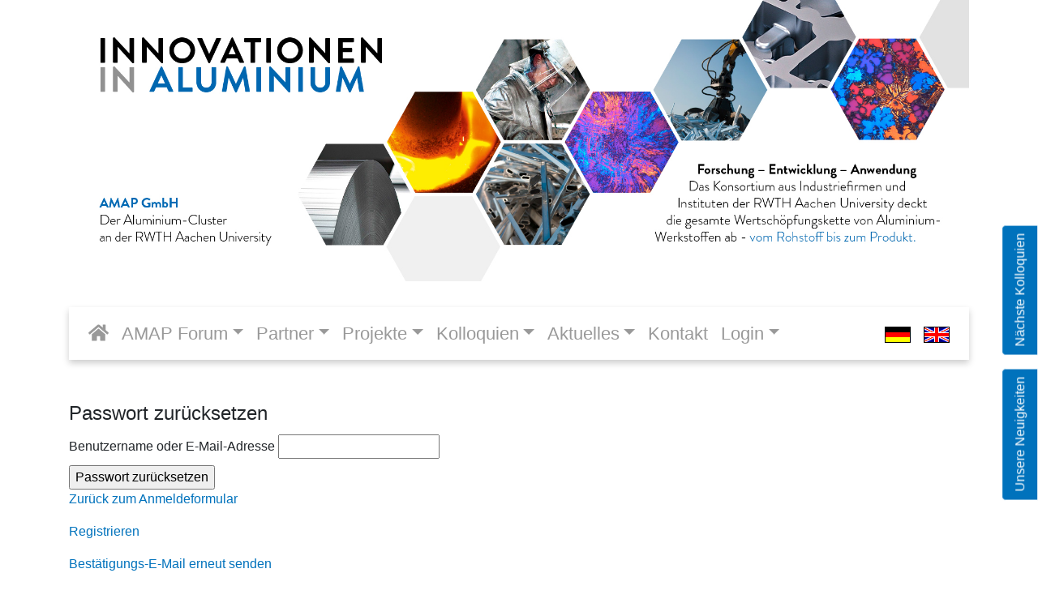

--- FILE ---
content_type: text/html; charset=utf-8
request_url: https://www.amap.de/login?tx_felogin_login%5Baction%5D=recovery&tx_felogin_login%5Bcontroller%5D=PasswordRecovery&cHash=606457a3d0e677c6487705f8c71fce74
body_size: 3574
content:
<!DOCTYPE html>
<html dir="ltr" lang="de">
<head>

<meta charset="utf-8">
<!-- 
	This website is powered by TYPO3 - inspiring people to share!
	TYPO3 is a free open source Content Management Framework initially created by Kasper Skaarhoj and licensed under GNU/GPL.
	TYPO3 is copyright 1998-2026 of Kasper Skaarhoj. Extensions are copyright of their respective owners.
	Information and contribution at https://typo3.org/
-->

<base href="https://www.amap.de/">
<link rel="icon" href="/typo3conf/ext/me_amap_template2018/Resources/Public/Images/favicon.ico" type="image/vnd.microsoft.icon">
<title>Benutzerlogin | amap.de</title>
<meta http-equiv="x-ua-compatible" content="IE=edge,chrome=1" />
<meta name="generator" content="TYPO3 CMS" />
<meta name="description" content="Benutzerlogin" />
<meta name="robots" content="all" />
<meta name="viewport" content="width=device-width, initial-scale=1" />
<meta name="keywords" content="Benutzer, User, Login" />
<meta property="og:type" content="website" />
<meta property="og:site_name" content="AMAP – Aluminium-Innovations-Cluster an der RWTH Aachen" />
<meta name="twitter:card" content="summary" />
<meta name="copyright" content="AMAP GmbH, 2021. Alle Rechte vorbehalten." />
<meta name="rating" content="General" />
<meta name="revisit-after" content="7 days" />
<meta name="language" content="de" />
<meta name="title" content="Login" />
<meta name="date" content="2024-11-06" />


<link rel="stylesheet" href="/typo3temp/assets/css/80bc64441a6144c10a826983bca2c21d.css?1684520575" media="all">
<link rel="stylesheet" href="/typo3conf/ext/rx_shariff/Resources/Public/Css/shariff.min.css?1684579975" media="all">
<link rel="stylesheet" href="/typo3conf/ext/powermail/Resources/Public/Css/Basic.css?1684520076" media="all">
<link rel="stylesheet" href="/typo3conf/ext/femanager/Resources/Public/Css/Main.min.css?1684520096" media="all">
<link rel="stylesheet" href="/typo3conf/ext/femanager/Resources/Public/Css/Additional.min.css?1684520096" media="all">
<link rel="stylesheet" href="/typo3conf/ext/me_amap_template2018/Resources/Public/StyleSheets/jquery.fancybox.min.css?1691489197" media="all">
<link rel="stylesheet" href="/typo3conf/ext/me_amap_template2018/Resources/Public/StyleSheets/bootstrap.css?1691489195" media="all">
<link rel="stylesheet" href="/typo3conf/ext/me_amap_template2018/Resources/Public/StyleSheets/additional.css?1691489195" media="all">
<link rel="stylesheet" href="/typo3conf/ext/me_amap_template2018/Resources/Public/StyleSheets/fontawesome.min.css?1691489197" media="all">







<link href="aktuelles/rss.xml" rel="alternate" title="RSS-Feed" type="application/rss+xml" />
<link rel="canonical" href="https://www.amap.de/login?tx_felogin_login%5Baction%5D=recovery&amp;tx_felogin_login%5Bcontroller%5D=PasswordRecovery&amp;cHash=606457a3d0e677c6487705f8c71fce74"/>

<link rel="alternate" hreflang="de" href="https://www.amap.de/login?tx_felogin_login%5Baction%5D=recovery&amp;tx_felogin_login%5Bcontroller%5D=PasswordRecovery&amp;cHash=606457a3d0e677c6487705f8c71fce74"/>
<link rel="alternate" hreflang="en-GB" href="https://www.amap.de/en/loginseite/translate-to-english-login?tx_felogin_login%5Baction%5D=recovery&amp;tx_felogin_login%5Bcontroller%5D=PasswordRecovery&amp;cHash=606457a3d0e677c6487705f8c71fce74"/>
<link rel="alternate" hreflang="x-default" href="https://www.amap.de/login?tx_felogin_login%5Baction%5D=recovery&amp;tx_felogin_login%5Bcontroller%5D=PasswordRecovery&amp;cHash=606457a3d0e677c6487705f8c71fce74"/>
</head>
<body>


			<div class="page-layout-1">
				<div id="header">
                    <div id="header-img" class="container">                        
                            <div class="d-lg-block d-md-block d-sm-none d-xs-none d-none">
                                <img src="/typo3conf/ext/me_amap_template2018/Resources/Public/Images/amap_header_landscape_de.jpg" width="1920" height="600" alt="" />                        
                            </div>
                        <div class="d-xs-block d-sm-block d-lg-none d-md-none">
                            <img src="/typo3conf/ext/me_amap_template2018/Resources/Public/Images/amap_header_portrait_de.jpg" width="767" height="547" alt="" />                        
                        </div>
                        
                    </div>
					<div id="menu-top" class="container">
                        <nav class="navbar navbar-expand-md">
                            <!-- Toggler/collapsibe Button -->
                            <button class="navbar-toggler" type="button" data-toggle="collapse" data-target="#collapsibleNavbar">
                              <i class="fas fa-bars"></i>
                            </button>
                            <div class="collapse navbar-collapse" id="collapsibleNavbar">                                							 
                                <ul class="nav navbar-nav">
                                    <li class="active"><a href="/"><i class="fas fa-home"></i></a></li><li class="dropdown"><a href="/forum-2024/rueckblick" class="dropdown-toggle" data-toggle="dropdown" role="button" aria-haspopup="true" aria-expanded="false">AMAP Forum<span class="caret"></span></a><ul class="dropdown-menu" role="menu"><li><a href="/forum-2024/rueckblick">Forum 2024</a></li><li><a href="/forum-2024/forum-2021">Forum 2021</a></li><li><a href="/forum-2024/forum-2018">Forum 2018</a></li></ul></li><li class="dropdown"><a href="/partner/mitgliedsfirmen-und-institute" class="dropdown-toggle" data-toggle="dropdown" role="button" aria-haspopup="true" aria-expanded="false">Partner<span class="caret"></span></a><ul class="dropdown-menu" role="menu"><li><a href="/partner/mitgliedsfirmen-und-institute">Mitgliedsfirmen und Institute</a></li><li><a href="/partner/verbaende">Mitgliedschaft in Verbänden</a></li></ul></li><li class="dropdown"><a href="/projekte/laufende-projekte" class="dropdown-toggle" data-toggle="dropdown" role="button" aria-haspopup="true" aria-expanded="false">Projekte<span class="caret"></span></a><ul class="dropdown-menu" role="menu"><li><a href="/projekte/laufende-projekte">Laufende Projekte</a></li><li><a href="/projekte/abgeschlossene-projekte">Abgeschlossene Projekte</a></li><li><a href="/projekte/amap-seed-funding-pool">AMAP Seed Funding Pool</a></li><li><a href="/projekte/kooperationsideen">Kooperationsideen</a></li><li><a href="/projekte/gefoerderte-projekte-mit-teilnahme-von-amap-konsortien">Geförderte Projekte mit Teilnahme von AMAP Konsortien</a></li></ul></li><li class="dropdown"><a href="/aktuelles/zukuenftige-kolloquien-2" class="dropdown-toggle" data-toggle="dropdown" role="button" aria-haspopup="true" aria-expanded="false">Kolloquien<span class="caret"></span></a><ul class="dropdown-menu" role="menu"><li><a href="/aktuelles/zukuenftige-kolloquien-2">Zukünftige Kolloquien</a></li><li><a href="/aktuelles/bisherige-kolloquien-1">Bisherige Kolloquien</a></li></ul></li><li class="dropdown"><a href="/aktuelles/unsere-neuigkeiten" class="dropdown-toggle" data-toggle="dropdown" role="button" aria-haspopup="true" aria-expanded="false">Aktuelles<span class="caret"></span></a><ul class="dropdown-menu" role="menu"><li><a href="/aktuelles/unsere-neuigkeiten">Unsere Neuigkeiten</a></li><li><a href="/aktuelles/100-amap-kolloquium">100. AMAP-Kolloquium</a></li><li><a href="/aktuelles/gesucht-technischer-geschaeftsfuehrer">Gesucht: Technischer Geschäftsführer</a></li><li><a href="/aktuelles/publikationen">Publikationen</a></li><li><a href="/aktuelles/pressespiegel">Pressespiegel</a></li></ul></li><li><a href="/service/kontakt">Kontakt</a></li><li class="dropdown active"><a href="/login" class="dropdown-toggle" data-toggle="dropdown" role="button" aria-haspopup="true" aria-expanded="false">Login<span class="caret"></span></a><ul class="dropdown-menu" role="menu"><li class="active"><a href="/login">Login</a></li><li><a href="/registrierung">Registrierung</a></li><li><a href="/loginseite/mitglieder-bereich">ABM Mitglieder-Bereich</a></li></ul></li>
                               </ul>
                                
                                <ul class="nav navbar-nav ml-auto">
                                    <li class=""><a href="/service/kontakt"><span class="glyphicon glyphicon-envelope" aria-hidden="true"></span></a></li>
                                    <li class=""><a href="/servicsuche"><span class="glyphicon glyphicon-search" aria-hidden="true"></span></a></li>
                                   <li class="active"><a href="/login?tx_felogin_login%5Baction%5D=recovery&amp;tx_felogin_login%5Bcontroller%5D=PasswordRecovery&amp;cHash=606457a3d0e677c6487705f8c71fce74"><img class="img-navflag" alt="deutsch" src="fileadmin/templates/img/flag_germany.png"></a></li><li><a href="/en/loginseite/translate-to-english-login?tx_felogin_login%5Baction%5D=recovery&amp;tx_felogin_login%5Bcontroller%5D=PasswordRecovery&amp;cHash=606457a3d0e677c6487705f8c71fce74"><img class="img-navflag" alt="english" src="fileadmin/templates/img/flag_uk.png"></a></li>								
                                   </ul>
                            </div>
                        </nav>
                    </div>
				</div>				                            
				<div class="container">																									
					<div id="content">
    

            <div id="c1928" class="frame frame-default frame-type-felogin_login frame-layout-0">
                
                
                    



                
                
                    



                
                

    
    
<h3>
    



</h3>
<p>
    



</p>

<html xmlns="http://www.w3.org/1999/xhtml" lang="en" data-namespace-typo3-fluid="true">

    

</html>


<form method="post" action="/login?tx_felogin_login%5Baction%5D=recovery&amp;tx_felogin_login%5Bcontroller%5D=PasswordRecovery&amp;cHash=606457a3d0e677c6487705f8c71fce74">
<div>
<input type="hidden" name="tx_felogin_login[__referrer][@extension]" value="Felogin" />
<input type="hidden" name="tx_felogin_login[__referrer][@controller]" value="PasswordRecovery" />
<input type="hidden" name="tx_felogin_login[__referrer][@action]" value="recovery" />
<input type="hidden" name="tx_felogin_login[__referrer][arguments]" value="YToyOntzOjY6ImFjdGlvbiI7czo4OiJyZWNvdmVyeSI7czoxMDoiY29udHJvbGxlciI7czoxNjoiUGFzc3dvcmRSZWNvdmVyeSI7fQ==c6a0550693e524994b991aa16aeea488bf4a9b17" />
<input type="hidden" name="tx_felogin_login[__referrer][@request]" value="{&quot;@extension&quot;:&quot;Felogin&quot;,&quot;@controller&quot;:&quot;PasswordRecovery&quot;,&quot;@action&quot;:&quot;recovery&quot;}9ad2b5f89515abd9c91edf79ff002c679f608467" />
<input type="hidden" name="tx_felogin_login[__trustedProperties]" value="{&quot;userIdentifier&quot;:1}ede1b06d280b1ce6b51920fb3a809077e6709048" />
</div>

    <fieldset>
        <legend>
            
Passwort zurücksetzen


        </legend>
        <div>
            <label>
                Benutzername oder E-Mail-Adresse
                <input type="text" name="tx_felogin_login[userIdentifier]" />
            </label>
        </div>
        <div>
            <input type="submit" value="Passwort zurücksetzen" />
        </div>
    </fieldset>
</form>

<p>
    <a href="/login?tx_felogin_login%5Baction%5D=login&amp;tx_felogin_login%5Bcontroller%5D=Login&amp;cHash=4cb740c4453948306d7bb1513ec5747e">
        Zurück zum Anmeldeformular
    </a>
</p>




                
                    



                
                
                    



                
            </div>

        


    

            <div id="c1931" class="frame frame-default frame-type-text frame-layout-0 frame-space-after-medium">
                
                
                    



                
                
                    

    



                
                

    <p><a href="/registrierung">Registrieren</a></p>
<p><a href="/aktuelles-1/link-schicken-test">Bestätigungs-E-Mail erneut senden</a></p>


                
                    



                
                
                    



                
            </div>

        

</div>											
				</div>
				<div id="footer">
					<div class="container">
						<div class="row">							 
							<div class="col-sm-3">
								<div id="footer-left"><p><b>&copy; 2026 AMAP GmbH</b><br />Alle Rechte vorbehalten.</div>
							</div>
							<div class="col-sm-9">
								<nav class="navbar">
									<ul id="serviceMenu" class="nav navbar-nav navbar-expand-md"><li><a href="/service/kontakt">Kontakt</a></li><li><a href="/service/impressum">Impressum</a></li><li><a href="/service/datenschutz">Datenschutz</a></li><li><a href="/service/antitrust-reminder">Antitrust Reminder</a></li><li><a href="/servicsuche">Suche</a></li></ul>
								</nav>
								<nav class="navbar">
									<ul id="socialMenu" class="nav navbar-nav navbar-expand"><li><a href="https://www.youtube.com/user/AMAPGmbH" target="_blank" rel="noreferrer"><i class="fab fa-youtube-square"></i></a></li><li><a href="https://www.facebook.com/amap.aachen" target="_blank" rel="noreferrer"><i class="fab fa-facebook-square"></i></a></li><li><a href="https://twitter.com/amap_aachen" target="_blank" rel="noreferrer"><i class="fab fa-twitter-square"></i></a></li></ul>
								</nav>
							</div>
						</div>
					</div>
				</div>
                <a id="back-to-top" href="#" class="btn btn-dark btn-lg back-to-top d-none d-xs-none d-sm-block" role="button"><i class="fas fa-angle-double-up"></i></a>
                <div id="tabmenu" class="d-none d-xs-none d-sm-block">
                    <ul class="nav">
                        <li><a href="/aktuelles/unsere-neuigkeiten">Unsere Neuigkeiten</a></li><li><a href="/aktuelles/zukuenftige-kolloquien-2">Nächste Kolloquien</a></li>
                    </ul>
                </div>
			</div>
<script src="/typo3conf/ext/me_amap_template2018/Resources/Public/JavaScript/jquery-3.5.1.min.js?1691489194"></script>
<script src="/typo3conf/ext/me_amap_template2018/Resources/Public/JavaScript/bootstrap.js?1691489192"></script>

<script src="/typo3conf/ext/rx_shariff/Resources/Public/JavaScript/shariff.min.js?1684579975"></script>
<script src="/typo3conf/ext/powermail/Resources/Public/JavaScript/Powermail/Form.min.js?1684520076" defer="defer"></script>
<script src="/typo3conf/ext/femanager/Resources/Public/JavaScript/Validation.min.js?1684520096"></script>
<script src="/typo3conf/ext/femanager/Resources/Public/JavaScript/Femanager.min.js?1684520096"></script>
<script src="/typo3conf/ext/me_amap_template2018/Resources/Public/JavaScript/fontawesome.min.js?1691489193"></script>
<script src="/typo3conf/ext/me_amap_template2018/Resources/Public/JavaScript/jquery.fancybox.min.js?1691489194"></script>
<script src="/typo3conf/ext/me_amap_template2018/Resources/Public/JavaScript/enable_fancybox.js?1691489193"></script>
<script src="/typo3conf/ext/cs_seo/Resources/Public/JavaScript/cs_seo.ga.js?1695290944"></script>




</body>
</html>

--- FILE ---
content_type: text/css; charset=utf-8
request_url: https://www.amap.de/typo3conf/ext/me_amap_template2018/Resources/Public/StyleSheets/additional.css?1691489195
body_size: 2535
content:
html,
body {
  font-family: arial, sans-serif;
  font-size: 100%;
  font-weight: 400;
}
/*
div.frame-default {
    margin-bottom:2rem;
    
}



*/
.hh-slider {
  margin-bottom: 2rem;
}
.ce-textpic {
  margin-bottom: 1rem;
}
#header-img {
  margin-bottom: 2rem;
}
#header img {
  max-width: 100%;
  height: auto;
}
#header .navbar {
  background-color: #fff;
  border-color: #e7e7e7;
  box-shadow: 0 4px 8px 0 rgba(0, 0, 0, 0.2);
  z-index: 1100;
}
#header .navbar ul.nav li {
  font-size: 1.4rem;
}
#header .navbar ul.nav li a {
  color: #999;
  padding: 0.5rem;
  text-decoration: none;
  display: inline-block;
}
#header .navbar ul.nav li a:hover {
  color: #333;
}
#header .navbar ul.nav li.dropdown {
  position: static;
}
#header .navbar ul.nav li.dropdown ul {
  left: unset;
  border: 0px none;
  padding-left: 1rem;
}
#header .navbar ul.nav li.dropdown ul li a {
  display: block;
}
#header .navbar ul.nav li.dropdown ul li.active a,
#header .navbar ul.nav li.dropdown ul li a:hover,
#header .navbar ul.nav li.dropdown ul li a:focus {
  background-color: #f0f0f0;
  color: #333;
}
@media (min-width: 768px) {
  #header .navbar ul.nav li.dropdown ul {
    border: 1px solid rgba(0, 0, 0, 0.15);
    padding-left: 0;
  }
}
.ce-bodytext ul,
ul.ce-bullets {
  list-style-type: none;
  padding-left: 0;
}
.ce-bodytext ul li,
ul.ce-bullets li {
  position: relative;
  padding-left: 1.8rem;
  margin-bottom: 0.25rem;
}
.ce-bodytext ul li:before,
ul.ce-bullets li:before {
  position: absolute;
  top: 0;
  left: 0;
  font-family: "Font Awesome 5 Free";
  content: "\f35a";
  font-weight: bold;
  color: #0072bc;
}
.dropdown-menu > .active > a,
.dropdown-menu > .active > a:hover,
.dropdown-menu > .active > a:focus {
  color: #fff;
  text-decoration: none;
  background-color: #0072bc;
  outline: 0;
}
.btn.back-to-top {
  position: fixed;
  bottom: 3rem;
  right: -50px;
  border-radius: 0.3rem 0 0 0.3rem;
  background-color: #0072bc;
  border-color: #fff;
  transition: background-color 0.4s, color 0.3s;
}
.btn.back-to-top:hover {
  background-color: #fff;
  border-color: #0072bc;
  color: #0072bc;
}
#tabmenu {
  position: fixed;
  right: -50px;
  top: 30%;
  transform: rotate(-90deg);
  transform-origin: 100% 100%;
  z-index: 2005;
}
#tabmenu li {
  border-radius: 0.3rem 0.3rem 0 0;
  border: 1px solid #fff;
  padding: 0.25rem;
  background-color: #0072bc;
  color: #fff;
  padding: 0.6rem 0.6rem;
  margin: 0 1em 0 0;
  transition: background-color 0.4s, color 0.3s;
}
#tabmenu li a {
  color: #fff;
}
#tabmenu li a:hover {
  text-decoration: none;
}
#tabmenu li:hover {
  border: 1px solid #0072bc;
  background-color: #fff;
}
#tabmenu li:hover a {
  color: #0072bc;
}
#header .navbar-brand {
  float: left;
  height: 68px;
  padding: 13px 15px 13px;
  font-size: 18px;
  line-height: 20px;
}
#header .navbar-default .navbar-nav > .active > a,
#header .navbar-default .navbar-nav > .active > a:hover,
#header .navbar-default .navbar-nav > .active > a:focus {
  color: #fff;
  background-color: #0072bc;
}
#header .navbar-default .navbar-nav > li > a {
  padding-top: 10px;
  padding-bottom: 10px;
  line-height: 38px;
}
#header .navbar-default .navbar-nav > .open > a,
#header .navbar-default .navbar-nav > .open > a:hover,
#header .navbar-default .navbar-nav > .open > a:focus {
  color: #fff;
  background-color: #0072bc;
}
#header .navbar-default .navbar-nav > li.dropdown ul.dropdown-menu li ul {
  list-style: none;
  padding-left: 0;
}
#header .navbar-default .navbar-nav > li.dropdown ul.dropdown-menu li ul li a {
  padding: 3px 20px 3px 35px;
  display: block;
  clear: both;
  white-space: nowrap;
  color: #000;
}
#header .navbar-default .navbar-nav > li.dropdown ul.dropdown-menu li ul li a:hover,
#header .navbar-default .navbar-nav > li.dropdown ul.dropdown-menu li ul li a:focus {
  padding: 3px 20px 3px 35px;
  display: block;
  clear: both;
  white-space: nowrap;
  background-color: #f7f7f7;
  color: #000;
  text-decoration: none;
}
#header .navbar-default .navbar-nav > li.dropdown ul.dropdown-menu li ul li.active a {
  padding: 3px 20px 3px 35px;
  display: block;
  clear: both;
  white-space: nowrap;
  text-decoration: none;
  background-color: #0072bc;
  color: #fff;
}
@media (min-width: 768px) {
  #header .navbar-default .navbar-nav > li > a {
    padding-top: 15px;
    padding-bottom: 15px;
  }
}
#header .navbar-default .navbar-nav.navbar-right > li > a > img {
  padding-top: 8px;
  padding-bottom: 8px;
}
#header .navbar-default .navbar-nav.navbar-right > li > a > span.glyphicon {
  font-size: 18px;
  top: 3px;
}
#footer {
  font-size: 90%;
  background-color: #0072bc;
  color: #fff;
  padding: 2rem 0;
}
#footer a {
  color: #fff;
}
#footer .navbar-nav > li > a {
  color: #fff;
  background: none transparent;
  text-decoration: none;
}
#footer .navbar-nav > li > a:hover,
#footer .navbar-nav > li > a:focus {
  text-decoration: underline;
  background: none transparent;
}
#content-top {
  margin-top: -13px;
}
.koning-bootstrap-carousel .item {
  min-height: 340px;
  background-size: cover !important;
  /* contain */
  width: 100%;
  height: auto;
}
.koning-bootstrap-carousel .item img {
  /*display:none;		*/
  display: inline-block;
  width: 100%;
  min-height: 340px;
  height: auto;
  visibility: hidden;
}
.koning-bootstrap-carousel .carousel-caption {
  background-color: #fff;
  opacity: 0.9;
  color: #0072bc;
  position: absolute;
  left: 0;
  right: 0;
  bottom: 40px;
  margin: 0 40px;
  max-width: 400px;
  box-shadow: 0 3px 6px rgba(0, 0, 0, 0.16), 0 3px 6px rgba(0, 0, 0, 0.23);
  text-shadow: none;
}
.koning-bootstrap-carousel .slide-link {
  display: block;
  margin: 0 20px 0 0;
  bottom: 20px;
  right: 0px;
  font-size: 20px;
  position: absolute;
}
.koning-bootstrap-carousel .carousel-caption h3 {
  margin: 0;
  text-align: left;
  font-size: 30px;
  padding: 0 20px;
}
.koning-bootstrap-carousel .carousel-indicators {
  bottom: 40px;
  text-align: right;
  /*margin: 0 40px 0 0;*/
  top: auto;
  left: auto;
  right: 40px;
  width: auto;
  display: none;
  position: absolute;
}
@media (min-width: 600px) {
  .koning-bootstrap-carousel .carousel-indicators {
    display: block;
  }
}
.koning-bootstrap-carousel .carousel-indicators li {
  width: 20px;
  height: 20px;
  background-color: #fff;
  border-color: #fff;
  box-shadow: 0 3px 6px rgba(0, 0, 0, 0.16), 0 3px 6px rgba(0, 0, 0, 0.23);
}
.koning-bootstrap-carousel .carousel-indicators li.active {
  background-color: #0072bc;
  border-color: #0072bc;
}
@media (min-width: 1088px) {
  .koning-bootstrap-carousel .item img {
    visibility: visible;
  }
}
h1 {
  background-color: #f0f0f0;
  padding: 0.8rem;
  margin: 0 0 1em 0;
  border-radius: 10px;
  border: 0px none;
  font-size: 2rem;
  font-weight: bold;
}
h2 {
  margin: 0 0 1em 0;
  font-size: 1.6rem;
  font-weight: bold;
}
h2 a {
  color: inherit;
}
.tns-nav {
  display: none;
  z-index: 1001;
  margin-top: -1.4rem;
  matgin-bottom: 1.4rem;
}
.tns-nav button {
  z-index: 1002;
  height: 0.8rem;
  width: 0.8rem;
  padding: 0;
  border-radius: 100%;
  margin: 0.2rem;
  border: 2px solid #0072bc;
}
.tns-nav button.tns-nav-active {
  background-color: #0072bc;
}
@media (min-width: 768px) {
  .tns-nav {
    display: flex;
  }
}
.content-container-2col.content-container-2col-layout-0 .content-container-2col-col .content-container-2col-content {
  padding: 0.8rem;
  border-radius: 10px;
  background-color: #f0f0f0;
  margin-bottom: 2rem;
}
.content-container-2col.content-container-2col-layout-1 .content-container-2col-col .content-container-2col-content {
  padding: 0.8rem;
  border-radius: 10px;
  border: 1px solid #f0f0f0;
  margin-bottom: 2rem;
  box-shadow: 0 2px 5px 0 rgba(0, 0, 0, 0.16), 0 2px 10px 0 rgba(0, 0, 0, 0.12);
}
.content-container-3col.content-container-3col-layout-0 .content-container-3col-col .content-container-3col-content {
  padding: 0.8rem;
  border-radius: 10px;
  background-color: #f0f0f0;
  margin-bottom: 2rem;
}
.content-container-3col.content-container-3col-layout-1 .content-container-3col-col .content-container-3col-content {
  padding: 0.8rem;
  border-radius: 10px;
  border: 1px solid #f0f0f0;
  margin-bottom: 2rem;
  box-shadow: 0 2px 5px 0 rgba(0, 0, 0, 0.16), 0 2px 10px 0 rgba(0, 0, 0, 0.12);
}
.content-container-4col.content-container-4col-layout-0 .content-container-4col-col .content-container-4col-content {
  padding: 0.8rem;
  border-radius: 10px;
  background-color: #f0f0f0;
  margin-bottom: 2rem;
}
.content-container-4col.content-container-4col-layout-1 .content-container-4col-col .content-container-4col-content {
  padding: 0.8rem;
  border-radius: 10px;
  border: 1px solid #f0f0f0;
  margin-bottom: 2rem;
  box-shadow: 0 2px 5px 0 rgba(0, 0, 0, 0.16), 0 2px 10px 0 rgba(0, 0, 0, 0.12);
}
.img-responsive {
  max-width: 100%;
  height: auto;
}
.news-list-item.layout-1 {
  border-bottom: 0px none;
  margin: 0;
}
.news-list-item.layout-1 .news-list-image {
  margin-bottom: 1rem;
}
.news-list-item.layout-1 h2 {
  font-size: 1.4rem;
}
.content-container-4col-layout-0 .news-list-item.layout-1 .news-list-image,
.content-container-4col-layout-1 .news-list-item.layout-1 .news-list-image {
  margin: -0.8rem -0.8rem 1rem -0.8rem;
  border-radius: 10px 10px 0 0;
  border: 1px solid #f0f0f0;
  border: 0px none;
}
.content-container-4col-layout-0 .news-list-item.layout-1 .news-list-image img,
.content-container-4col-layout-1 .news-list-item.layout-1 .news-list-image img {
  border-radius: 10px 10px 0 0;
  border: 0px none;
}
.tns-outer {
  border-radius: 10px;
  box-shadow: 0 2px 5px 0 rgba(0, 0, 0, 0.16), 0 2px 10px 0 rgba(0, 0, 0, 0.12);
}
.tns-outer img {
  border-radius: 10px;
}
#footer .navbar {
  padding: 0 0 0.25rem 0;
}
#footer .navbar li {
  padding-right: 1rem;
}
.ce-textpic .ce-gallery,
.ce-textpic .ce-bodytext {
  margin-bottom: 5px;
}
.ce-textpic img,
.ce-textpic iframe {
  padding-bottom: 15px;
}
.ce-textpic figcaption {
  margin-top: -15px;
  padding-bottom: 15px;
}
#content {
  padding: 2rem 0 0;
}
#content h3 {
  margin-bottom: 15px;
}
.label-info {
  background-color: #0072bc;
}
.news-lead {
  margin: 5px 0 15px 0;
}
.btn-default {
  background-color: #0072bc;
  border: 1px solid #0072bc;
  color: #fff;
}
.btn-default:hover,
.btn-default:focus {
  background-color: #fff;
  border: 1px solid #0072bc;
  color: #0072bc;
}
.news-list-item {
  border-bottom: 1px solid #d9d9d9;
  margin: 0 0 20px;
}
.news-list-item .col-md-3,
.news-list-item .col-md-9 {
  margin-bottom: 20px;
}
.news-list-item h2 {
  margin-top: 0;
}
a {
  color: #0072bc;
}
.pagination > .active > a,
.pagination > .active > span,
.pagination > .active > a:hover,
.pagination > .active > span:hover,
.pagination > .active > a:focus,
.pagination > .active > span:focus {
  color: #fff;
  background-color: #0072bc;
  border-color: #0072bc;
}
.pagination > li > a,
.pagination > li > span {
  color: #0072bc;
  background-color: #fff;
  border: 1px solid #ddd;
}
#socialMenu a {
  font-size: 150%;
}
#footer .navbar {
  margin-bottom: 0;
}
figcaption {
  font-size: 80%;
}
.button_default {
  display: inline-block;
  padding: 6px 12px;
  margin-bottom: 0;
  font-size: 14px;
  font-weight: normal;
  line-height: 1.42857143;
  text-align: center;
  white-space: nowrap;
  vertical-align: middle;
  -ms-touch-action: manipulation;
  touch-action: manipulation;
  cursor: pointer;
  -webkit-user-select: none;
  -moz-user-select: none;
  -ms-user-select: none;
  user-select: none;
  background-color: #0072bc;
  border: 1px solid #0072bc;
  color: #fff;
  border-radius: 4px;
}
.button_default:hover,
.button_default:focus {
  background-color: #fff;
  border: 1px solid #0072bc;
  color: #0072bc;
  text-decoration: none;
}
#breadcrumbmenu {
  display: none;
}
@media (min-width: 1024px) {
  #breadcrumbmenu {
    background-color: #f5f5f5;
    display: block;
  }
  #breadcrumbmenu ul.breadcrumb {
    margin-bottom: 0;
    border-radius: 0;
    background-color: #f5f5f5;
  }
}
.content-container-icon-left .glyphicon {
  font-size: 500%;
  color: #0072bc;
}
#content .content-container-icon-right h2,
#content .content-container-icon-right h3 {
  margin-top: 0;
}
.breadcrumb li.active a {
  font-weight: bold;
}
.content-container-icon {
  border-bottom: 1px solid #d9d9d9;
  margin: 0 0 20px;
  padding-bottom: 10px;
}
.inner_cbQuickGoogleMap {
  max-width: 100% !important;
}
.news-single .thumbnail {
  border: 0px none;
}
.news-single .extra {
  margin-bottom: 10px;
}
.tx-indexedsearch .tx-indexedsearch-searchbox INPUT.tx-indexedsearch-searchbox-sword {
  width: 100%;
}
.news .article .shariff {
  margin-top: 20px;
}
.news .article .news-text-wrap {
  margin: 0 0 20px;
}
.thumbnail .caption {
  padding: 9px 0;
  color: #333;
  font-size: 90%;
}
.ce-textpic .ce-bodytext {
  clear: both;
}
@media (min-width: 768px) {
  .lead {
    font-size: 110%;
    font-weight: bold;
  }
  .ce-textpic .ce-bodytext {
    clear: none;
  }
  .ce-textpic.ce-intext .ce-gallery {
    max-width: 50%;
  }
}
.ce-textpic img {
  max-width: 100%;
  height: auto;
}
.ce-textpic iframe {
  max-width: 100%;
}
.shariff li.shariff-button {
  height: 2.1975rem;
}
.shariff li.shariff-button a {
  border-radius: 0.3rem;
  padding: 0.6rem;
  transition: background-color 0.4s;
  height: 2.1975rem;
}
.frame-ruler-after:after {
  margin: 1rem 0 2rem 0;
  border: 2px solid #0072bc;
  background-color: #0072bc;
}
.frame-ruler-before:before {
  margin: 0 0 2rem 0;
  border: 2px solid #0072bc;
  background-color: #0072bc;
}
.frame-100 {
  margin: 1rem 0 2rem 0;
  border: 4px solid #0072bc;
  box-shadow: 0 4px 8px 0 #00000033;
  padding: 2rem 1rem;
}
.tx-indexedsearch-browsebox {
  list-style: none;
  padding: 0;
}
.tx-indexedsearch-browsebox li {
  display: inline-block;
  padding-right: 1em;
}
.tx-indexedsearch-res .card-footer {
  font-size: 80%;
}
/*# sourceMappingURL=additional.css.map */

--- FILE ---
content_type: application/javascript; charset=utf-8
request_url: https://www.amap.de/typo3conf/ext/me_amap_template2018/Resources/Public/JavaScript/enable_fancybox.js?1691489193
body_size: 147
content:
//jQuery.noConflict(); $(document).ready(function() {     $('a.lightbox').fancybox({         'titlePosition' : 'inside',         'overlayColor' : '#AAA',         'overlayOpacity' : '0.5',         'hideOnContentClick' : 'true',         'speedIn' : '100',         'speedOut' : '100',         'transitionIn' : 'fade',         'transitionOut' : 'elastic'    });    $('#openlightbox').trigger('click');        $(window).scroll(function () {        if ($(this).scrollTop() > 50) {            //$('#back-to-top').fadeIn();            if(!$('#back-to-top').data("open")){                 console.log('open');                $('#back-to-top').data("open", true);                $('#back-to-top').animate({                    right: "0"                },400);            }        } else {            //$('#back-to-top').fadeOut();           if($('#back-to-top').data("open")){                 console.log('close');                $('#back-to-top').data("open", false);                $('#back-to-top').animate({                    right: "-50px"                },400);            }                                         }    });        $('#tabmenu').animate({        right: "0"    },400);        // scroll body to 0px on click    $('#back-to-top').click(function () {        $('body,html').animate({            scrollTop: 0        }, 400);        return false;    });});

--- FILE ---
content_type: application/javascript; charset=utf-8
request_url: https://www.amap.de/typo3conf/ext/femanager/Resources/Public/JavaScript/Validation.min.js?1684520096
body_size: 1023
content:
jQuery.fn.femanagerValidation=function(e){function a(a){d=new m({numRequest:a.find("*[data-validation]").length,element:a}),a.find("*[data-validation]").each(function(){n(e(this),!0)})}function n(a,n){if(a.prop("disabled"))return void(n&&d.addCallbackToQueue(!0));var o=a.closest("form"),c=o.find("div:first").find('input[name="tx_femanager_pi1[user][__identity]"]').val(),p=o.find("div:first").find('input[name="tx_femanager_pi1[__referrer][@action]"]').val(),m=Femanager.getBaseUrl()+"?id="+e("#femanagerPid").val()+"&type=1548935210",g=s(a),v=a.val();"checkbox"==a.prop("type")&&0==a.prop("checked")&&(v="");var h="";if(l(g,"sameAs")){var _=l(g,"sameAs"),b=f(_),x=e('input[name="tx_femanager_pi1[user]['+b+']"]');h=x.val(),"checkbox"==x.prop("type")&&0==x.prop("checked")&&(h="")}e.ajax({url:m,data:{"tx_femanager_pi1[validation]":a.attr("data-validation"),"tx_femanager_pi1[value]":v,"tx_femanager_pi1[field]":r(a),"tx_femanager_pi1[user]":void 0!==c?c:"","tx_femanager_pi1[additionalValue]":h?h:"","tx_femanager_pi1[plugin]":o.data("femanager-plugin"),"tx_femanager_pi1[referrerAction]":p,storagePid:e("#femanagerStoragePid").val(),L:e("#femanagerLanguage").val(),id:e("#femanagerPid").val()},type:"POST",cache:!1,success:function(e){if(n&&d.addCallbackToQueue(!0),e)try{e.validate?i(a):t(a,e.message)}catch(r){a.before(data)}},error:function(){u()}})}function r(e){var a="",n=e.prop("name").split("[");return a=void 0!==n[2]?n[2].replace("]",""):n[1].replace("]","")}function t(a,n){i(a);var r=e(".femanager_validation_container").html().replace("###messages###",n);a.before(r),a.closest(".form-group").addClass("has-error"),a.addClass("error")}function i(e){e.closest(".form-group").removeClass("has-error"),e.siblings(".alert").remove(),e.removeClass("error")}function o(a){0==a.find(".error").length?(p=!0,a.trigger("submit")):e("html,body").animate({scrollTop:a.find(".error:first").offset().top})}function l(e,a){for(var n=0;n<e.length;n++)if(e[n].indexOf(a)!==-1)return e[n];return""}function s(e){return e.attr("data-validation").split(",")}function f(e){var a="";if(e.indexOf("(")!==-1){var n=e.split("(");a=n[1].substr(0,n[1].length-1)}return a}function u(){"object"==typeof console&&console.log("Error: The called url is not available - if you use TYPO3 in a subfolder, please use config.baseURL in TypoScript")}var d,c=e(this),p=!1;0==c.find("*[data-validation]").length&&(p=!0);var m=function(){var a,n,r;return function(t){t||(t={}),a=t.numRequest||0,n=t.requestsCompleted||0,c=t.element||0,r=[];var i=function(){e("body").css("cursor","default"),o(c);for(var a=0;a<r.length;a++)r[a]()};t.singleCallback&&r.push(t.singleCallback),this.addCallbackToQueue=function(e,t){e&&n++,t&&r.push(t),n==a&&i()},this.requestComplete=function(e){e&&n++,n==a&&i()},this.setCallback=function(e){r.push(callBack)}}}();e("*[data-validation]").on("blur",function(){n(e(this),!1)}),c.on("submit",function(n){e("body").css("cursor","wait"),p||(n.preventDefault(),a(e(this)))})};